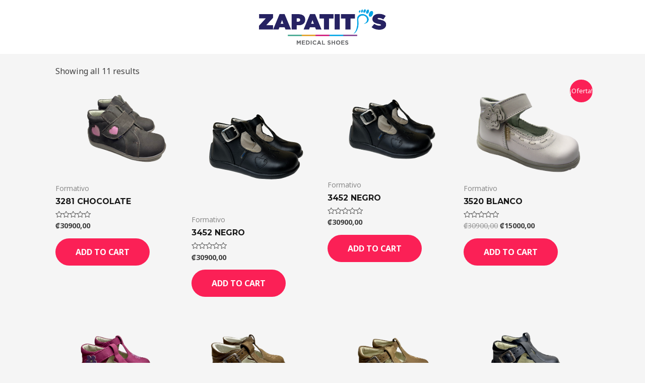

--- FILE ---
content_type: text/css
request_url: https://zapatitoscr.com/wp-content/uploads/elementor/css/post-29.css?ver=1699625634
body_size: -33
content:
.elementor-29 .elementor-element.elementor-element-ab52257 > .elementor-container{max-width:1080px;}.elementor-29 .elementor-element.elementor-element-5eb8df0.elementor-wc-products  ul.products{grid-column-gap:20px;grid-row-gap:40px;}.elementor-29 .elementor-element.elementor-element-5eb8df0.elementor-wc-products ul.products li.product span.onsale{display:block;}@media(max-width:1024px){.elementor-29 .elementor-element.elementor-element-5eb8df0.elementor-wc-products  ul.products{grid-column-gap:20px;grid-row-gap:40px;}}@media(max-width:767px){.elementor-29 .elementor-element.elementor-element-5eb8df0.elementor-wc-products  ul.products{grid-column-gap:20px;grid-row-gap:40px;}}